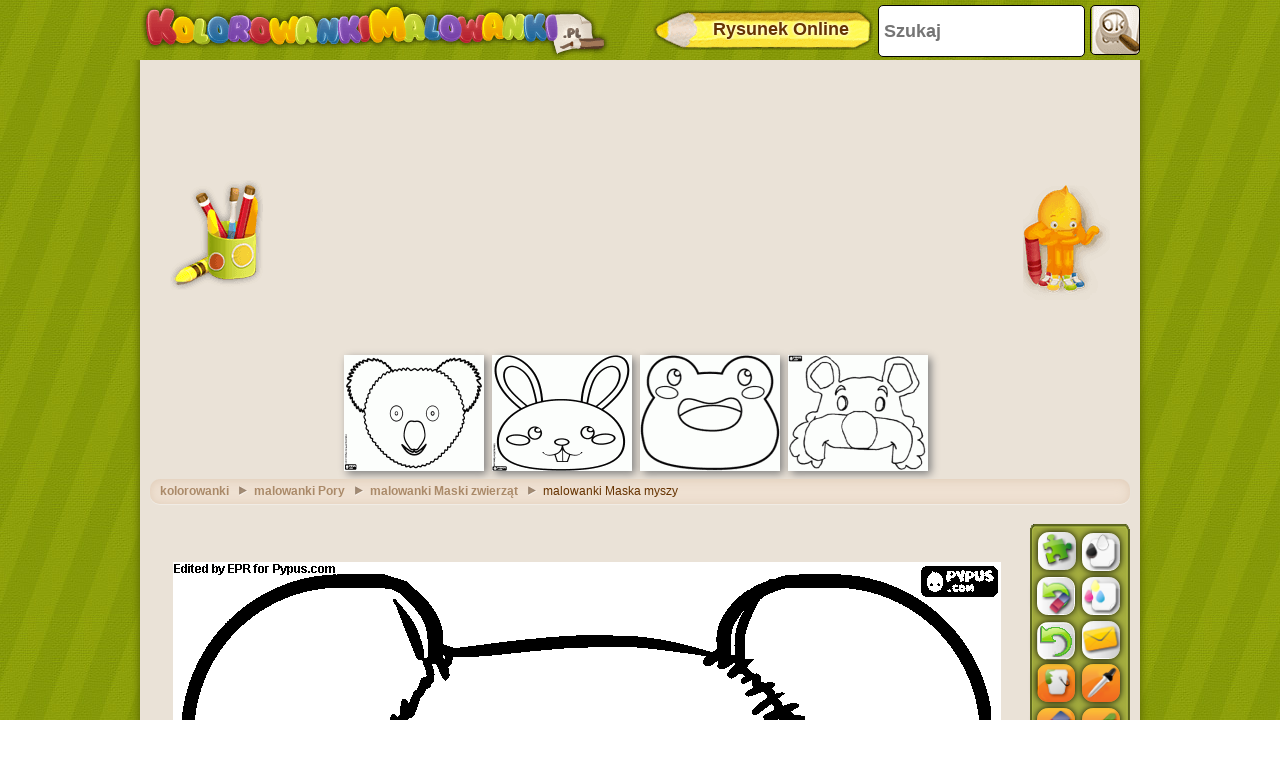

--- FILE ---
content_type: text/html; charset=utf-8
request_url: https://accounts.google.com/o/oauth2/postmessageRelay?parent=https%3A%2F%2Fwww.kolorowankimalowanki.pl&jsh=m%3B%2F_%2Fscs%2Fabc-static%2F_%2Fjs%2Fk%3Dgapi.lb.en.2kN9-TZiXrM.O%2Fd%3D1%2Frs%3DAHpOoo_B4hu0FeWRuWHfxnZ3V0WubwN7Qw%2Fm%3D__features__
body_size: 163
content:
<!DOCTYPE html><html><head><title></title><meta http-equiv="content-type" content="text/html; charset=utf-8"><meta http-equiv="X-UA-Compatible" content="IE=edge"><meta name="viewport" content="width=device-width, initial-scale=1, minimum-scale=1, maximum-scale=1, user-scalable=0"><script src='https://ssl.gstatic.com/accounts/o/2580342461-postmessagerelay.js' nonce="PeNvGoWk9w_10hzZqp0MIA"></script></head><body><script type="text/javascript" src="https://apis.google.com/js/rpc:shindig_random.js?onload=init" nonce="PeNvGoWk9w_10hzZqp0MIA"></script></body></html>

--- FILE ---
content_type: text/html; charset=utf-8
request_url: https://www.google.com/recaptcha/api2/aframe
body_size: 267
content:
<!DOCTYPE HTML><html><head><meta http-equiv="content-type" content="text/html; charset=UTF-8"></head><body><script nonce="aCDyHeeBGe97qUuYDQlO0Q">/** Anti-fraud and anti-abuse applications only. See google.com/recaptcha */ try{var clients={'sodar':'https://pagead2.googlesyndication.com/pagead/sodar?'};window.addEventListener("message",function(a){try{if(a.source===window.parent){var b=JSON.parse(a.data);var c=clients[b['id']];if(c){var d=document.createElement('img');d.src=c+b['params']+'&rc='+(localStorage.getItem("rc::a")?sessionStorage.getItem("rc::b"):"");window.document.body.appendChild(d);sessionStorage.setItem("rc::e",parseInt(sessionStorage.getItem("rc::e")||0)+1);localStorage.setItem("rc::h",'1769052350013');}}}catch(b){}});window.parent.postMessage("_grecaptcha_ready", "*");}catch(b){}</script></body></html>

--- FILE ---
content_type: application/javascript; charset=utf-8
request_url: https://fundingchoicesmessages.google.com/f/AGSKWxX58oAUBqDU7fCudOL1h2WkE8MHVE0cM2Pe3nTY-kWLYeB4JBjHwDzqhAx1PtFem2NGT7RJriVc2_ZIN9jG6ZtjHn4rRL-n1X76_oyv_ieE618P-IW7vypQe-hOsicfrnJlUeqi9dJ2D7MpGtJmm_xoOuU8DrpTZWhYR297esuMbpkUd-rhOXfKF16h/_/ad_base./adserve./wave-ad-/getsad.php?/adiframeanchor.
body_size: -1288
content:
window['cba67d07-5ea0-4710-a392-ab6a441ae4d0'] = true;